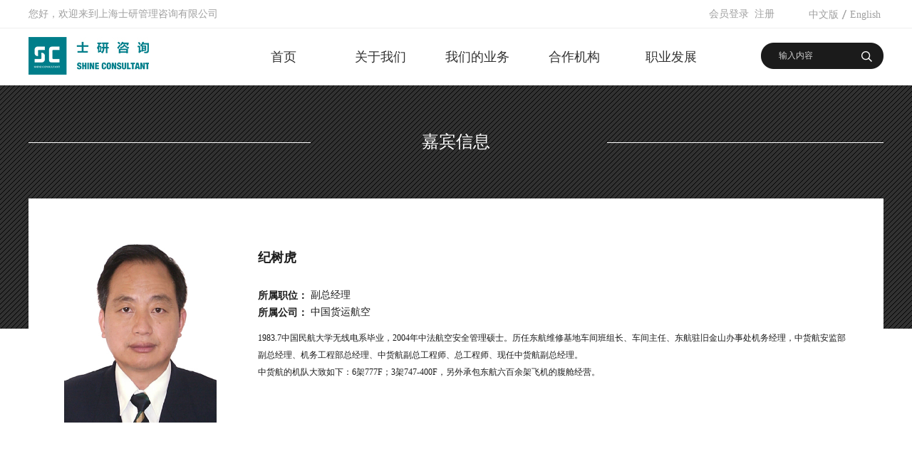

--- FILE ---
content_type: text/html;charset=utf-8
request_url: https://www.shine-consultant.com/teachers_view.aspx?TypeId=394&Id=2650&Fid=t26:394:26
body_size: 8494
content:
<!DOCTYPE HTML PUBLIC "-//W3C//DTD HTML 4.01 Transitional//EN" "http://www.w3c.org/TR/1999/REC-html401-19991224/loose.dtd">

<html lang="zh-cn" xmlns="http://www.w3.org/1999/xhtml">
<head><title>
	纪树虎 - 上海士研管理咨询有限公司
</title><meta name="keywords" content="纪树虎,上海士研管理咨询有限公司"/><meta name="description" content="1983.7中国民航大学无线电系毕业，2004年中法航空安全管理硕士。历任东航维修基地车间班组长、车间主任、东航驻旧金山办事处机务经理，中货航安监部副总经理、机务工程部总经理、中货航副总工程师、总工程师、现任中货航副总经理。中货航的机队大致如下：6架777F；3架747-400f，另外承包东航六百余架..."/><meta content="text/html; charset=utf-8" http-equiv="Content-Type" /><link id="css__teachers_view" rel="stylesheet" type="text/css" href="https://rc0.zihu.com/g5/M00/4A/B5/CgAGbGlM8GiACw3YAAA07OV10t4544.css" /><link rel="bookmark" href="/Images/logo.ico" /><link rel="shortcut icon" href="/Images/logo.ico" />
	
	<script type="text/javascript" > var _jtime=new Date();function jqload(){window.jLoad=new Date()-_jtime;}function jqerror(){window.jLoad=-1;}</script>
	<script type="text/javascript" src="https://rc1.zihu.com/js/jq/jqueryV173.js" onload="jqload()" onerror ="jqerror()" id ="jquery"></script>
	<script type="text/javascript" src="https://rc1.zihu.com/js/pb/1/Public.js"></script>	
	<script type="text/javascript" src="https://rc1.zihu.com/js/tl/swfobject_modified.js"></script>
	<script type="text/javascript" src="https://rc1.zihu.com/js/tl/swfobject.js"></script>
	 
</head>
      
<body class="teachers_view_body">

<form method="get" id="form1" name="form1" NavigateId="26" data-pid="02182182180145214203204209200014401982102092142162072150196209215014501982102080" data-mid="020801452182000197015401490144014901490148015201550145014901550145219204209204216014501982102080">
<div class="aspNetHidden">
<input type="hidden" name="__VIEWSTATE" id="__VIEWSTATE" value="" />
</div>

  
  
  
        <div id="ea_h">
            <div class="top">
                <div class="t_t">

                    <div id="t_name" class="t_name">
                        <span name="_t_name1|" >您好，欢迎来到上海士研管理咨询有限公司</span>
                        
                    </div>


                    <div id="t_ver" class="t_ver">
                        <ul>
                            
                                    <li><a href='http://www.shine-consultant.com'>中文版</a></li>
                                
                                    <li><a href='http://en.shine-consultant.com'>English</a></li>
                                
                        </ul>
                        
                    </div>


                    <div id="xn_h_12_wrap" class="xn_h_12_wrap">
                        
                         
                            <div id="EIMS_C_40000_Panel">
                                <ul id="EIMS_C_40000_Normall" class="xn_h_12_redlogin">
                                    <li id="EIMS_C_40000_normallName" class="xn_h_12_rlname"></li>
                                    <li id="EIMS_C_40000_normallName1" class="xn_h_12_rlname1"></li>
                                    <li class="xn_h_12_rllogin"><a href="login.aspx">会员登录</a></li>
                                    <li class="xn_h_12_rlreg"><a href="reg.aspx">注册</a></li>
                                </ul>
                                <ul id="EIMS_C_40000_Logined" class="xn_h_12_onlogin" style="display: none">
                                    <li class="xn_h_12_olwel"><span name="_onlogin1"> 欢迎您，</span></li>
                                    <li class="xn_h_12_olname"><span id="EIMS_C_40000_loginedName"></span></li>
                                    <li class="xn_h_12_oltc"><a id="EIMS_C_40000_loginout" href="javascript:void(0)">退出</a></li>
                                </ul> 
                            </div>
                            
                        
                        
                    </div>


                    <div id="t_search" class="t_search">
                        <table cellspacing="0" cellpadding="0"  border="0"><tr>
<td>
<input name="ShoveWebControl_Search12$tbSearch" type="text" value="输入内容" id="ShoveWebControl_Search12_tbSearch" class="t_search_text" DefaultText="输入内容" onmousedown="if(this.value == &#39;输入内容&#39;){this.value = &#39;&#39;;}" onkeyup="ShoveEIMS3_OnKeyPress(event, &#39;img_ShoveWebControl_Search12&#39;)" onkeydown="ShoveEIMS3_OnKeyDown(event)" onblur="if(this.value == &#39;&#39; || this.value == &#39;输入内容&#39;){this.value = &#39;输入内容&#39;;}" /></td>
<td><img id="img_ShoveWebControl_Search12" border="0" src="https://rc1.zihu.com/rc/Heads/24360/images/t_search_rbnt.png" alt="上海士研管理咨询有限公司" LevelOneType="2" onclick="ShoveEIMS3_Transf(this,'search.aspx','ShoveWebControl_Search12_tbSearch','ShoveWebControl_Search12', true)" style="cursor:pointer;" /></td>
</tr></table>
<script type='text/javascript'>document.getElementById("ShoveWebControl_Search12_tbSearch").onkeydown=function(event){ var e=event || window.Event; if(e.keyCode==13){ e.returnValue = false;if(e.preventDefault){ e.preventDefault(); }}}</script>

                        
                    </div>


                    <div id="t_logo" class="t_logo"> 
                        
                        <div id="ea_l"><a href="/" target="_self"><img alt="上海士研广告传媒有限公司" src="https://rc0.zihu.com/g1/M00/B5/74/CgAGTFjsOK2AUlwcAAAkxeXSivA849.png" /></a></div>
                         
                        
                    </div>

</div>

                <div id="ea_n">

                    <div id="xn_n_14_wrap" class="xn_n_14_wrap">
                    	
                        <div class="xn_n_14_wrap_main">
                            <ul id="xn_n_14_VMenu1" class="type1Ul type1Ul_n000">
<li id="type1Li_n0" level=0 index=0 class="xn_n_14_wrap_menu1"><a href="/" target="_self" >首页</a></li>
<li id="type1Li_n1" level=0 data_id="1" type="n" index=1 class="xn_n_14_wrap_menu1">
<a href="about.aspx?FId=n1:1:1" rel="nofollow" target="_self"><span name="xn_n_14_VMenu11829001425|T_Navigates|Id|1|Name">关于我们</span></a><ul id="type1Ul_t101" style="display:none" class="type1Ul type1Ul_t101">
<li id="type1Li_t101_1" data_id="1_1" class="xn_n_14_wrap_menu2" type="t" index=1 level=1><a href="about.aspx?TypeId=1&FId=t1:1:1" rel="nofollow" target="_self"><span name="xn_n_14_VMenu125784971|T_NewsTypes|Id|1|Name">企业简介</span></a>
</li>
</ul>
</li>
<li id="type1Li_n3" level=0 data_id="3" type="n" index=2 class="xn_n_14_wrap_menu1">
<a href="pro.aspx?FId=n3:3:3" target="_self"><span name="xn_n_14_VMenu1640511325|T_Navigates|Id|3|Name">我们的业务</span></a><ul id="type1Ul_t301" style="display:none" class="type1Ul type1Ul_t301">
<li id="type1Li_t301_1" data_id="3_10" class="xn_n_14_wrap_menu2" type="t" index=1 level=1><a href="products.aspx?TypeId=29&FId=t3:29:3" target="_blank"><span name="xn_n_14_VMenu11560213680|T_ProductTypes|Id|10|Name">产业峰会</span></a>
<ul id="type1Ul_t3102" style="display:none" class="type1Ul type1Ul_t3102">
<li id="type1Li_t3102_1" data_id="3_29" class="xn_n_14_wrap_menu3" type="t" index=1 level=2><a href="products.aspx?TypeId=29&FId=t3:29:3" target="_self"><span name="xn_n_14_VMenu1842897300|T_ProductTypes|Id|29|Name">财管与资管</span></a>
</li>
<li id="type1Li_t3102_2" data_id="3_11" class="xn_n_14_wrap_menu3" type="t" index=2 level=2><a href="products.aspx?TypeId=11&FId=t3:11:3" target="_self"><span name="xn_n_14_VMenu11209784820|T_ProductTypes|Id|11|Name">保险与金融</span></a>
</li>
<li id="type1Li_t3102_3" data_id="3_27" class="xn_n_14_wrap_menu3" type="t" index=3 level=2><a href="products.aspx?TypeId=27&FId=t3:27:3" target="_self"><span name="xn_n_14_VMenu1347780270|T_ProductTypes|Id|27|Name">交通与运输</span></a>
</li>
<li id="type1Li_t3102_4" data_id="3_33" class="xn_n_14_wrap_menu3" type="t" index=4 level=2><a href="products.aspx?TypeId=33&FId=t3:33:3" target="_self"><span name="xn_n_14_VMenu11912327011|T_ProductTypes|Id|33|Name">消费与文旅</span></a>
</li>
<li id="type1Li_t3102_5" data_id="3_31" class="xn_n_14_wrap_menu3" type="t" index=5 level=2><a href="products.aspx?TypeId=31&FId=t3:31:3" target="_self"><span name="xn_n_14_VMenu11353026552|T_ProductTypes|Id|31|Name">医药与医疗</span></a>
</li>
<li id="type1Li_t3102_6" data_id="3_85" class="xn_n_14_wrap_menu3" type="t" index=6 level=2><a href="products.aspx?TypeId=85&FId=t3:85:3" target="_self"><span name="xn_n_14_VMenu11891014894|T_ProductTypes|Id|85|Name">高科与电信</span></a>
</li>
</ul>
</li>
<li id="type1Li_t301_2" data_id="3_86" class="xn_n_14_wrap_menu2" type="t" index=2 level=1><a href="prodshow.aspx?TypeId=67&FId=t31:67:31" target="_blank"><span name="xn_n_14_VMenu1152886911|T_ProductTypes|Id|86|Name">演讲局</span></a>
</li>
<li id="type1Li_t301_3" data_id="3_13" class="xn_n_14_wrap_menu2" type="t" index=3 level=1><a href="prodshow.aspx?TypeId=66&FId=t31:66:31" target="_blank"><span name="xn_n_14_VMenu120502749|T_ProductTypes|Id|13|Name">专家智库服务</span></a>
</li>
<li id="type1Li_t301_4" data_id="3_12" class="xn_n_14_wrap_menu2" type="t" index=4 level=1><a href="prodshow.aspx?TypeId=70&FId=t31:70:31" target="_blank"><span name="xn_n_14_VMenu11433671265|T_ProductTypes|Id|12|Name">峰会活动服务</span></a>
</li>
<li id="type1Li_t301_5" data_id="3_88" class="xn_n_14_wrap_menu2" type="t" index=5 level=1><a href="prodshow.aspx?TypeId=69&FId=t31:69:31" target="_blank"><span name="xn_n_14_VMenu1801502039|T_ProductTypes|Id|88|Name">整合营销服务</span></a>
</li>
</ul>
</li>
<li id="type1Li_n28" level=0 data_id="28" type="n" index=3 class="xn_n_14_wrap_menu1">
<a href="claproducts.aspx?FId=n28:28:28" rel="nofollow" target="_self"><span name="xn_n_14_VMenu1142403195|T_Navigates|Id|28|Name">合作机构</span></a><ul id="type1Ul_t2801" style="display:none" class="type1Ul type1Ul_t2801">
<li id="type1Li_t2801_1" data_id="28_21" class="xn_n_14_wrap_menu2" type="t" index=1 level=1><a href="claproducts.aspx?TypeId=21&FId=t28:21:28" rel="nofollow" target="_self"><span name="xn_n_14_VMenu11365008475|T_ProductTypes|Id|21|Name">发言嘉宾</span></a>
</li>
<li id="type1Li_t2801_2" data_id="28_62" class="xn_n_14_wrap_menu2" type="t" index=2 level=1><a href="claproducts.aspx?TypeId=62&FId=t28:62:28" rel="nofollow" target="_self"><span name="xn_n_14_VMenu11126412391|T_ProductTypes|Id|62|Name">参会代表</span></a>
</li>
<li id="type1Li_t2801_3" data_id="28_71" class="xn_n_14_wrap_menu2" type="t" index=3 level=1><a href="claproducts.aspx?TypeId=71&FId=t28:71:28" rel="nofollow" target="_self"><span name="xn_n_14_VMenu1118043338|T_ProductTypes|Id|71|Name">赞助商</span></a>
</li>
</ul>
</li>
<li id="type1Li_n11" level=0 data_id="11" type="n" index=4 class="xn_n_14_wrap_menu1">
<a href="job.aspx?FId=n11:11:11" rel="nofollow" target="_self"><span name="xn_n_14_VMenu11970979095|T_Navigates|Id|11|Name">职业发展</span></a><ul id="type1Ul_t1101" style="display:none" class="type1Ul type1Ul_t1101">
<li id="type1Li_t1101_1" data_id="11_1" class="xn_n_14_wrap_menu2" type="t" index=1 level=1><a href="job.aspx?FId=n11:11:11" rel="nofollow" target="_self"><span name="xn_n_14_VMenu1667739824|T_JobTypes|Id|1|Name">工作机会</span></a>
</li>
<li id="type1Li_t1101_2" data_id="11_2" class="xn_n_14_wrap_menu2" type="t" index=2 level=1><a href="enrollment.aspx?Id=67&fid=t27:67:27" rel="nofollow" target="_self"><span name="xn_n_14_VMenu11337927254|T_JobTypes|Id|2|Name">企业文化</span></a>
</li>
</ul>
</li>
<li id="type1Li_n33" level=0 data_id="33" type="n" index=5 class="xn_n_14_wrap_menu1">
<a href="member.aspx?FId=n33:33:33" rel="nofollow" target="_self"><span name="xn_n_14_VMenu12088669448|T_Navigates|Id|33|Name">会员中心</span></a><ul id="type1Ul_t3301" style="display:none" class="type1Ul type1Ul_t3301">
<li id="type1Li_t3301_1" data_id="33_82" class="xn_n_14_wrap_menu2" type="t" index=1 level=1><a href="login.aspx" rel="nofollow" target="_self"><span name="xn_n_14_VMenu1304347837|T_NewsTypes|Id|82|Name">会员登录</span></a>
</li>
<li id="type1Li_t3301_2" data_id="33_81" class="xn_n_14_wrap_menu2" type="t" index=2 level=1><a href="reg.aspx" rel="nofollow" target="_self"><span name="xn_n_14_VMenu11534066237|T_NewsTypes|Id|81|Name">会员注册</span></a>
</li>
<li id="type1Li_t3301_3" data_id="33_80" class="xn_n_14_wrap_menu2" type="t" index=3 level=1><a href="changepass.aspx" rel="nofollow" target="_self"><span name="xn_n_14_VMenu11883683900|T_NewsTypes|Id|80|Name">修改密码</span></a>
</li>
<li id="type1Li_t3301_4" data_id="33_83" class="xn_n_14_wrap_menu2" type="t" index=4 level=1><a href="getpass.aspx" rel="nofollow" target="_self"><span name="xn_n_14_VMenu11370779687|T_NewsTypes|Id|83|Name">找回密码</span></a>
</li>
</ul>
</li>
</ul>
<script type="text/javascript">var xn_n_14_VMenu1={normal:{class1:'xn_n_14_wrap_menu1',class2:'xn_n_14_wrap_menu2',class3:'xn_n_14_wrap_menu3',class4:'xn_n_14_wrap_menu4',class5:'xn_n_14_wrap_menu5',class6:'xn_n_14_wrap_menu6'},visited:{class1:'xn_n_14_wrap_menu1_2',class2:'xn_n_14_wrap_menu2_2',class3:'xn_n_14_wrap_menu3_2',class4:'xn_n_14_wrap_menu4_2',class5:'xn_n_14_wrap_menu5_2',class6:'xn_n_14_wrap_menu6_2',class6:'xn_n_14_wrap_menu6_2'},home:{defaultClass:'xn_n_14_wrap_menu1',visitedClass:'xn_n_14_wrap_menu1_2'},content:{defaultClass:'',visitedClass:'',focusClass:''},focus:{class1:'xn_n_14_wrap_menu1_cur',class2:'xn_n_14_wrap_menu2_cur',class3:'xn_n_14_wrap_menu3_cur',class4:'xn_n_14_wrap_menu4_cur',class5:'xn_n_14_wrap_menu5_cur',class6:'xn_n_14_wrap_menu6_cur'},beforeTag:{packUpClass:'',packDownClass:''},expendEffect:1,aniEffect:3,fIdParam:'FId',topUlId:'xn_n_14_VMenu1',homeLiId:'type1Li_n0'};xn_n_14_VMenu1.menu=new BaseControlMenu();xn_n_14_VMenu1.menu.Init('xn_n_14_VMenu1',xn_n_14_VMenu1);xn_n_14_VMenu1.menu.InitMenu('type1Ul_n000',xn_n_14_VMenu1);</script>
                        </div>
                    	
                        
                    </div>


                <div id="xn_c_index_505_wrap" class="xn_c_index_505_wrap">
                    
                    <div class="xn_c_index_505_main">
                        <div class="xn_c_index_505_tbox">
                            
                                <span class="xn_c_index_505_tsp xn_c_index_505_tsp1"><b>产业峰会</b></span>
                                
                                <span class="xn_c_index_505_tsp xn_c_index_505_tsp2"><b>演讲局</b></span>
                                
                                <span class="xn_c_index_505_tsp xn_c_index_505_tsp3"><b>专家智库服务</b></span>
                                
                                <span class="xn_c_index_505_tsp xn_c_index_505_tsp4"><b>峰会活动服务</b></span>
                                
                                <span class="xn_c_index_505_tsp xn_c_index_505_tsp5"><b>整合营销服务</b></span>
                                
                        </div>
                        <div id="xn_c_index_505_cbox" class="xn_c_index_505_cbox">
                            <ul id="xn_c_index_505_cul" class="xn_c_index_505_cul">
                            
                                    <li class="xn_c_index_505_cli">
                                        <div class="xn_c_index_505_ft">
                                            <div class="xn_c_index_505_title">
                                                <a target="_blank" href='products.aspx?TypeId=29&FId=t3:29:3'>产业峰会</a>
                                            </div>
                                            <div class="xn_c_index_505_intro">
                                                <div class="xn_c_index_505_intro1">
                                                    
                                                    <span name="_xn_c_index_505_intro1">产业峰会：</span>
                                                    
                                                </div>
                                                <span id='xn_c_index_505_tData2_xn_c_index_505_intro_0'>以专业团队对产业和市场客观详实地调研为前提，拥有战略性、系统性、全球性的基因，汇集了领导者关注的热点话题与领袖代表，为您提供“一站式”的对话、分享、社交平台!</span>
                                            </div>
                                            <div class="xn_c_index_505_more">
                                                <a target="_blank" href='products.aspx?TypeId=29&FId=t3:29:3'>
                                                    
                                                    <span name="_c_index_505_more">点击了解更多></span>
                                                    
                                                </a>
                                            </div>
                                        </div>
                                        
                                            <div class="xn_c_index_505_title1">
                                                <a target="_blank" href='products.aspx?TypeId=29&fid=t3:29:3'>财管与资管</a>
                                            </div>
                                        
                                            <div class="xn_c_index_505_title1">
                                                <a target="_blank" href='products.aspx?TypeId=11&fid=t3:11:3'>保险与金融</a>
                                            </div>
                                        
                                            <div class="xn_c_index_505_title1">
                                                <a target="_blank" href='products.aspx?TypeId=27&fid=t3:27:3'>交通与运输</a>
                                            </div>
                                        
                                            <div class="xn_c_index_505_title1">
                                                <a target="_blank" href='products.aspx?TypeId=33&fid=t3:33:3'>消费与文旅</a>
                                            </div>
                                        
                                            <div class="xn_c_index_505_title1">
                                                <a target="_blank" href='products.aspx?TypeId=31&fid=t3:31:3'>医药与医疗</a>
                                            </div>
                                        
                                            <div class="xn_c_index_505_title1">
                                                <a target="_blank" href='products.aspx?TypeId=85&fid=t3:85:3'>高科与电信</a>
                                            </div>
                                        
                                    </li>
                                
                                    <li class="xn_c_index_505_cli">
                                        <div class="xn_c_index_505_ft">
                                            <div class="xn_c_index_505_title">
                                                <a target="_blank" href='prodshow.aspx?TypeId=67&FId=t31:67:31'>演讲局</a>
                                            </div>
                                            <div class="xn_c_index_505_intro">
                                                <div class="xn_c_index_505_intro1">
                                                    
                                                    <span name="_xn_c_index_505_intro1">演讲局：</span>
                                                    
                                                </div>
                                                <span id='xn_c_index_505_tData2_xn_c_index_505_intro_1'>致力于为全球企业和机构提供主题演讲家、高管大师班、董事会顾问，每项服务都提供了一种更深入、更具互动性的体验，尤其是针对较小的精选受众和关键个人。我们拥有最具影响力的商业领袖和顶级专家的资源，他们是各自领域的最杰出的代表。我们的团队由经验丰富的演讲和活动经理组成，我们注重建立长期而深入的伙伴关系。</span>
                                            </div>
                                            <div class="xn_c_index_505_more">
                                                <a target="_blank" href='prodshow.aspx?TypeId=67&FId=t31:67:31'>
                                                    
                                                    <span name="_c_index_505_more">点击了解更多></span>
                                                    
                                                </a>
                                            </div>
                                        </div>
                                        
                                    </li>
                                
                                    <li class="xn_c_index_505_cli">
                                        <div class="xn_c_index_505_ft">
                                            <div class="xn_c_index_505_title">
                                                <a target="_blank" href='prodshow.aspx?TypeId=66&FId=t31:66:31'>专家智库服务</a>
                                            </div>
                                            <div class="xn_c_index_505_intro">
                                                <div class="xn_c_index_505_intro1">
                                                    
                                                    <span name="_xn_c_index_505_intro1">专家智库服务：</span>
                                                    
                                                </div>
                                                <span id='xn_c_index_505_tData2_xn_c_index_505_intro_2'>中国领先的行业专家知识信息服务供应商，为需要专业洞见的商业决策者匹配具有一手经验的行业专家，助力他们以更加明确的目标和坚定的信心做出决策。我们有60万余名专家顾问遍布二十多个行业，而且每天还在增加！</span>
                                            </div>
                                            <div class="xn_c_index_505_more">
                                                <a target="_blank" href='prodshow.aspx?TypeId=66&FId=t31:66:31'>
                                                    
                                                    <span name="_c_index_505_more">点击了解更多></span>
                                                    
                                                </a>
                                            </div>
                                        </div>
                                        
                                    </li>
                                
                                    <li class="xn_c_index_505_cli">
                                        <div class="xn_c_index_505_ft">
                                            <div class="xn_c_index_505_title">
                                                <a target="_blank" href='prodshow.aspx?TypeId=70&FId=t31:70:31'>峰会活动服务</a>
                                            </div>
                                            <div class="xn_c_index_505_intro">
                                                <div class="xn_c_index_505_intro1">
                                                    
                                                    <span name="_xn_c_index_505_intro1">峰会活动服务：</span>
                                                    
                                                </div>
                                                <span id='xn_c_index_505_tData2_xn_c_index_505_intro_3'>致力于成为全球最专业的产业峰会活动提供商，为企业和机构的产业性峰会活动提供一站式专业服务，包括调研策划、定制邀请、营销推广、运营组织、项目管理、直播与数字化会议等，每项服务都由经验丰富的专业团队匹配长期沉淀的产业资源予以卓越执行，我们注重建立长期而深入的伙伴关系。</span>
                                            </div>
                                            <div class="xn_c_index_505_more">
                                                <a target="_blank" href='prodshow.aspx?TypeId=70&FId=t31:70:31'>
                                                    
                                                    <span name="_c_index_505_more">点击了解更多></span>
                                                    
                                                </a>
                                            </div>
                                        </div>
                                        
                                    </li>
                                
                                    <li class="xn_c_index_505_cli">
                                        <div class="xn_c_index_505_ft">
                                            <div class="xn_c_index_505_title">
                                                <a target="_blank" href='prodshow.aspx?TypeId=69&FId=t31:69:31'>整合营销服务</a>
                                            </div>
                                            <div class="xn_c_index_505_intro">
                                                <div class="xn_c_index_505_intro1">
                                                    
                                                    <span name="_xn_c_index_505_intro1">整合营销服务：</span>
                                                    
                                                </div>
                                                <span id='xn_c_index_505_tData2_xn_c_index_505_intro_4'>致力于成为全球领先的2B营销服务机构，聚焦产业高端活动、内容、渠道的建设与沉淀，为客户提供一站式整合营销解决方案，助力企业线上线下获客与品牌筑造。我们深信专业团队匹配产业资源带来卓越执行，我们注重建立长期而深入的伙伴关系。</span>
                                            </div>
                                            <div class="xn_c_index_505_more">
                                                <a target="_blank" href='prodshow.aspx?TypeId=69&FId=t31:69:31'>
                                                    
                                                    <span name="_c_index_505_more">点击了解更多></span>
                                                    
                                                </a>
                                            </div>
                                        </div>
                                        
                                    </li>
                                
                            </ul>
                        </div>
                    </div>
                    
                    
                </div>

</div>
                
            </div>
        </div>
        
  
<div id="ea_ba"></div>

  
        <div id="ea_c">
            <div class="n_main">

                <div class="guanlianback"></div>
             
                <div class="n_content"> 
                    <div class="n_content_left"></div>
                    <div class="n_content_right">
                        <div class="n_content_right_name"></div>
                        <div class="n_content_right_m">
                        
                            <div class="guanlian_head">
                              
                                <span name="_guanlian_head">嘉宾信息</span>
                                
                            </div>
                                                 
                         
            <div id="xn_c_teachersv_10_wrap" class="xn_c_teachersv_10_wrap">
                
                <div class="xn_c_teachersv_6_picbox">
                    <img class="" border="0" width="100" height="100" src="https://rc0.zihu.com/g2/M00/F6/60/CgAGfFvqZtyAQSbHAAGaPHBtxY8507.jpg" alt="纪树虎" title="纪树虎" /><span id="xn_c_newsv_Image1"></span>
                </div>
                <div class="xn_c_teachersv_10_right">
                    <div class="xn_c_teachersv_10_route232">
                        <span class="xn_c_teachersv_10_route23">
                            <span id='xn_c_teachersv_10_routeText232'>纪树虎</span>
                        </span>
                    </div>
                    <div class="xn_c_teachersv_10_route">
                        <span class="xn_c_teachersv_10_route1">
                            
                            <span name="_teachersv_10_route1">所属职位：</span>
                            
                        </span>
                        <span class="xn_c_teachersv_10_route2">
                            <span id='xn_c_teachersv_10_routeText'>副总经理</span>
                        </span>
                    </div>
                    <div class="xn_c_teachersv_10_Content">
                        <span class="xn_c_teachersv_10_Content1">
                            
                            <span name="_teachersv_10_Content1">所属公司：</span>
                            
                        </span>
                        <span class="xn_c_teachersv_10_Content2">
                            <span id='xn_c_teachersv_10_Content'><p>中国货运航空</p></span>
                        </span>
                    </div>
                    <div class="xn_c_teachersv_10_videoUrl">
                        <span class="xn_c_teachersv_10_videoUrl2">
                            <span id='xn_c_teachersv_10_videoUrl'><p>1983.7中国民航大学无线电系毕业，2004年中法航空安全管理硕士。历任东航维修基地车间班组长、车间主任、东航驻旧金山办事处机务经理，中货航安监部副总经理、机务工程部总经理、中货航副总工程师、总工程师、现任中货航副总经理。</p><p>中货航的机队大致如下：6架777F；3架747-400f，另外承包东航六百余架飞机的腹舱经营。</p><p><br/></p></span>
                        </span>
                </div>
                
                
            </div>

                        </div>
                    </div>
                    <div class="clear"></div>
                </div>
                <div class="cont_foot" style="height:auto;min-width:1100px;position:relative;overflow:hidden;margin:0 auto;/*padding-top:31px;*/margin:0 auto;overflow:hidden;width:100%">
                      <div class="xn_c_pro_121_Introbox">
                        <span id='xn_c_pro_121_Text1'></span>
                      </div>          
            </div>
            </div>
        </div>
        
  
        <div id="ea_b">
            <div class="foot">
                <div class="foot_c">

                    <div id="foot_nav" class="foot_nav">
                       <ul id="ShoveWebControl_VMenu3" class="foot_type1Ul foot_type1Ul_n000">
<li id="foot_type1Li_n1" level=0 data_id="1" type="n" index=1 class="foot_menu1">
<a href="about.aspx?FId=n1:1:1" rel="nofollow" target="_self"><span name="ShoveWebControl_VMenu3564442381|T_Navigates|Id|1|Name">关于我们</span></a><ul id="foot_type1Ul_t101" class="foot_type1Ul foot_type1Ul_t101">
<li id="foot_type1Li_t101_1" data_id="1_1" class="foot_menu2" type="t" index=1 level=1><a href="about.aspx?TypeId=1&FId=t1:1:1" rel="nofollow" target="_self"><span name="ShoveWebControl_VMenu3581290140|T_NewsTypes|Id|1|Name">企业简介</span></a>
</li>
</ul>
</li>
<li id="foot_type1Li_n3" level=0 data_id="3" type="n" index=2 class="foot_menu1">
<a href="pro.aspx?FId=n3:3:3" target="_self"><span name="ShoveWebControl_VMenu3808809435|T_Navigates|Id|3|Name">我们的业务</span></a><ul id="foot_type1Ul_t301" class="foot_type1Ul foot_type1Ul_t301">
<li id="foot_type1Li_t301_1" data_id="3_10" class="foot_menu2" type="t" index=1 level=1><a href="products.aspx?TypeId=29&FId=t3:29:3" target="_blank"><span name="ShoveWebControl_VMenu31010461728|T_ProductTypes|Id|10|Name">产业峰会</span></a>
</li>
<li id="foot_type1Li_t301_2" data_id="3_86" class="foot_menu2" type="t" index=2 level=1><a href="prodshow.aspx?TypeId=67&FId=t31:67:31" target="_blank"><span name="ShoveWebControl_VMenu3575271464|T_ProductTypes|Id|86|Name">演讲局</span></a>
</li>
<li id="foot_type1Li_t301_3" data_id="3_13" class="foot_menu2" type="t" index=3 level=1><a href="prodshow.aspx?TypeId=66&FId=t31:66:31" target="_blank"><span name="ShoveWebControl_VMenu32033601774|T_ProductTypes|Id|13|Name">专家智库服务</span></a>
</li>
<li id="foot_type1Li_t301_4" data_id="3_12" class="foot_menu2" type="t" index=4 level=1><a href="prodshow.aspx?TypeId=70&FId=t31:70:31" target="_blank"><span name="ShoveWebControl_VMenu3614963253|T_ProductTypes|Id|12|Name">峰会活动服务</span></a>
</li>
<li id="foot_type1Li_t301_5" data_id="3_88" class="foot_menu2" type="t" index=5 level=1><a href="prodshow.aspx?TypeId=69&FId=t31:69:31" target="_blank"><span name="ShoveWebControl_VMenu31630758010|T_ProductTypes|Id|88|Name">整合营销服务</span></a>
</li>
</ul>
</li>
<li id="foot_type1Li_n28" level=0 data_id="28" type="n" index=3 class="foot_menu1">
<a href="claproducts.aspx?FId=n28:28:28" rel="nofollow" target="_self"><span name="ShoveWebControl_VMenu31554798512|T_Navigates|Id|28|Name">合作机构</span></a><ul id="foot_type1Ul_t2801" class="foot_type1Ul foot_type1Ul_t2801">
<li id="foot_type1Li_t2801_1" data_id="28_21" class="foot_menu2" type="t" index=1 level=1><a href="claproducts.aspx?TypeId=21&FId=t28:21:28" rel="nofollow" target="_self"><span name="ShoveWebControl_VMenu31368081975|T_ProductTypes|Id|21|Name">发言嘉宾</span></a>
</li>
<li id="foot_type1Li_t2801_2" data_id="28_62" class="foot_menu2" type="t" index=2 level=1><a href="claproducts.aspx?TypeId=62&FId=t28:62:28" rel="nofollow" target="_self"><span name="ShoveWebControl_VMenu3891590403|T_ProductTypes|Id|62|Name">参会代表</span></a>
</li>
<li id="foot_type1Li_t2801_3" data_id="28_71" class="foot_menu2" type="t" index=3 level=1><a href="claproducts.aspx?TypeId=71&FId=t28:71:28" rel="nofollow" target="_self"><span name="ShoveWebControl_VMenu32117442135|T_ProductTypes|Id|71|Name">赞助商</span></a>
</li>
</ul>
</li>
<li id="foot_type1Li_n11" level=0 data_id="11" type="n" index=4 class="foot_menu1">
<a href="job.aspx?FId=n11:11:11" rel="nofollow" target="_self"><span name="ShoveWebControl_VMenu3471130201|T_Navigates|Id|11|Name">职业发展</span></a><ul id="foot_type1Ul_t1101" class="foot_type1Ul foot_type1Ul_t1101">
<li id="foot_type1Li_t1101_1" data_id="11_1" class="foot_menu2" type="t" index=1 level=1><a href="job.aspx?FId=n11:11:11" rel="nofollow" target="_self"><span name="ShoveWebControl_VMenu3663856858|T_JobTypes|Id|1|Name">工作机会</span></a>
</li>
<li id="foot_type1Li_t1101_2" data_id="11_2" class="foot_menu2" type="t" index=2 level=1><a href="enrollment.aspx?Id=67&fid=t27:67:27" rel="nofollow" target="_self"><span name="ShoveWebControl_VMenu3773416769|T_JobTypes|Id|2|Name">企业文化</span></a>
</li>
</ul>
</li>
<li id="foot_type1Li_n33" level=0 data_id="33" type="n" index=5 class="foot_menu1">
<a href="member.aspx?FId=n33:33:33" rel="nofollow" target="_self"><span name="ShoveWebControl_VMenu3871251064|T_Navigates|Id|33|Name">会员中心</span></a><ul id="foot_type1Ul_t3301" class="foot_type1Ul foot_type1Ul_t3301">
<li id="foot_type1Li_t3301_1" data_id="33_82" class="foot_menu2" type="t" index=1 level=1><a href="login.aspx" rel="nofollow" target="_self"><span name="ShoveWebControl_VMenu31252333018|T_NewsTypes|Id|82|Name">会员登录</span></a>
</li>
<li id="foot_type1Li_t3301_2" data_id="33_81" class="foot_menu2" type="t" index=2 level=1><a href="reg.aspx" rel="nofollow" target="_self"><span name="ShoveWebControl_VMenu31792764097|T_NewsTypes|Id|81|Name">会员注册</span></a>
</li>
<li id="foot_type1Li_t3301_3" data_id="33_80" class="foot_menu2" type="t" index=3 level=1><a href="changepass.aspx" rel="nofollow" target="_self"><span name="ShoveWebControl_VMenu31817250641|T_NewsTypes|Id|80|Name">修改密码</span></a>
</li>
<li id="foot_type1Li_t3301_4" data_id="33_83" class="foot_menu2" type="t" index=4 level=1><a href="getpass.aspx" rel="nofollow" target="_self"><span name="ShoveWebControl_VMenu3233667336|T_NewsTypes|Id|83|Name">找回密码</span></a>
</li>
</ul>
</li>
</ul>
<script type="text/javascript">var ShoveWebControl_VMenu3={normal:{class1:'foot_menu1',class2:'foot_menu2',class3:'',class4:'',class5:'',class6:''},visited:{class1:'foot_menu1',class2:'foot_menu2',class3:'',class4:'',class5:'',class6:'',class6:''},home:{defaultClass:'foot_menu1',visitedClass:'foot_menu1_2'},content:{defaultClass:'',visitedClass:'',focusClass:''},focus:{class1:'foot_menu1',class2:'foot_menu2',class3:'foot_menu3',class4:'foot_menu4',class5:'foot_menu5',class6:'foot_menu6'},beforeTag:{packUpClass:'',packDownClass:''},expendEffect:1,aniEffect:1,fIdParam:'FId',topUlId:'ShoveWebControl_VMenu3'};ShoveWebControl_VMenu3.menu=new BaseControlMenu();ShoveWebControl_VMenu3.menu.Init('ShoveWebControl_VMenu3',ShoveWebControl_VMenu3);;</script>
                        
                    </div>


                    <div class="foot_erweima">
                        <div class="foot_erweima1"> 
                            <span name="_foot_erweima1|">微信公众号</span>
                        </div>
                        <div class="foot_erweima2"> 
                            <span name="_foot_erweima2|" >领导者网络APP</span>
                        </div>
                    </div>


                <div id="xn_f_21_wrap" class="xn_f_21_wrap">
                    
                    <div class="xn_f_21_head">
                        <span name="_xn_f_21_head|">友情链接</span>
                    </div>
                    <div id="xn_f_21_main" class="xn_f_21_main">
                        <div id="xn_f_21_left" class="xn_f_21_left"></div>
                        <div id="xn_f_21_inner" class="xn_f_21_inner">
                            <ul id="xn_f_21_ul" class="xn_f_21_ul">
                                
                                    <li class="xn_f_21_li" id="xn_f_21_li">
                                        <div class="xn_f_21_xhbox">
                                            <a href='http://www.theleadernetworks.com/' target="_blank">领导者网络</a>
                                        </div>
                                    </li>
                                    
                            </ul>
                        </div>
                        <div id="xn_f_21_right" class="xn_f_21_right"></div>
                        <div class="clear"></div>
                    </div>
                    
                </div>


                    <div class="xn_f_2_warp" id="xn_f_2_warp">
                        
                        <div class="xn_f_2_box">
                            
                        </div>
                        
                    </div>


                    <div id="foot_copy" class="foot_copy">                        <div class="foot_copy_name">
                            <span name="_foot_copy1|" >Copyright ©2005 - 2017上海士研管理咨询有限公司</span>
                        </div>
                        <div class="foot_copy_ba">
                            <a href="http://www.beian.gov.cn/portal/registerSystemInfo?recordcode=31010602000428" target="_blank">
                                <span name="_foot_copy2|" >&nbsp;</span>
                            </a>
                        </div>
                      <div class="foot_copy_ba">
                            <a href="https://beian.miit.gov.cn/" target="_blank">
                                <span name="_foot_copy22|" >&nbsp;沪ICP备11032853号-7</span>
                            </a>
                        </div>
<div class="foot_copy_ba" style="display:none;"><a href="/siteMap.html" class="foot_copy_map" target="_blank">&nbsp;&nbsp;网站地图</a></div>
                        
                    
  <div class="foot_copy_ba"><span class="xn_brand">犀牛云提供企业云服务</span></div> </div>


                    <div class="foot_share">
                        
                            <div class="jiathis_style_32x32">
                            <a class="jiathis_button_fb"></a>
                            <a class="jiathis_button_twitter"></a>
                            <a class="jiathis_button_linkedin"></a>
                            <a class="jiathis_button_googleplus"></a>
                            <a class="jiathis_button_pinterest"></a>
                            </div>
                            <script type="text/javascript" >
                            var jiathis_config={
                                summary:"",
                                shortUrl:false,
                                hideMore:false
                            }
                            </script>
                            <script type="text/javascript" src="http://v3.jiathis.com/code_mini/jia.js" charset="utf-8"></script>
                            
                    </div>

</div>
            </div>
        </div>        
        
  
<div id="ea_m"></div>


<div id="ea_wj"></div>


<div id="ea_pi"></div>

  <input type="hidden" id="pageId" value="62" />
  <script type="text/javascript" src="https://rc0.zihu.com/g1/M00/F4/9C/CgAGTFl3AROAfIMHAAAM2r93nwo5862.js" id="js__teachers_view"></script>

<script type='text/javascript'>(function(){function e(b,a){var c=b.getItem(a);if(!c)return'';c=JSON.parse(c);return c.time&&new Date(c.time)<new Date?'':c.val||''}var l=new Date,g=null,k=function(){window.acessFinish=new Date-l};window.addEventListener?window.addEventListener('load',k):window.attachEvent&&window.attachEvent('onload',k);var g=setTimeout(function(){g&&clearTimeout(g);var b=document.location.href,a;a=/\.html|.htm/.test(document.location.href)?document.forms[0].getAttribute('Page'):'';b='/Admin/Access/Load.ashx?ver\x3d1\x26req\x3d'+h(b);a&&(b+='\x26f\x3d'+h(a));a=h(window.document.referrer);if(!(2E3<a.length)){var c=e(localStorage,'_hcid'),f=e(sessionStorage,'_hsid'),d=e(localStorage,'_huid');a&&(b+='\x26ref\x3d'+a);c&&(b+='\x26_hcid\x3d'+c);f&&(b+='\x26_hsid\x3d'+f);d&&(b+='\x26_huid\x3d'+d);b+='\x26sw\x3d'+screen.width+'\x26sh\x3d'+screen.height;b+='\x26cs\x3d'+(window.jLoad?window.jLoad:-1);$?$.getScript(b):(a=document.createElement('script'),a.src=b,document.body.appendChild(a))}},3E3),d=null,h=function(b){if(!b)return'';if(!d){d={};for(var a=0;10>a;a++)d[String.fromCharCode(97+a)]='0'+a.toString();for(a=10;26>a;a++)d[String.fromCharCode(97+a)]=a.toString()}for(var c='',f,e,g=b.length,a=0;a<g;a++)f=b.charAt(a),c=(e=d[f])?c+('x'+e):c+f;return encodeURIComponent(c).replace(/%/g,'x50').replace(/\./g,'x51')}})();</script></form>
            

          
</body>
</html>



--- FILE ---
content_type: text/css
request_url: https://rc0.zihu.com/g5/M00/4A/B5/CgAGbGlM8GiACw3YAAA07OV10t4544.css
body_size: 13398
content:


@charset "utf-8";

html, body, div, p, ul, ol, li, dl, dt, dd, h1, h2, h3, h4, h5, h6, form, input, select, button, textarea, iframe, table, th, td {margin: 0; padding: 0; }
img { border: 0 none; vertical-align: top; }
ul,li,dl,dd,dt { list-style-type: none; }
i,em,cite { font-style: normal; }
body {  -webkit-text-size-adjust:none;  font-family:"微软雅黑";}
a{ text-decoration: none; }
.clear,.cle {clear:both;}
a,area { blr:expression(this.onFocus=this.blur()) }   
a:focus { outline: none; }    




.t_name{ position:relative;  font-size:14px; color:#a0a0a0; line-height:40px;width:auto;height:40px;float:left;}


.t_ver {float:right;width:auto;height:40px;line-height:40px;overflow:hidden;}
.t_ver li{width:auto;height:40px;line-height:40px;padding:0 4px;float:left;}
.t_ver li:first-child{background:url(https://rc1.zihu.com/rc/Heads/24360/images/t_ver.png?d=20160908150417975) no-repeat right center;padding-right:12px;}
.t_ver li a{font-size:14px;color:#a0a0a0;}


.xn_h_12_wrap{width: auto; height:40px;line-height:40px;overflow:hidden;float:right;margin-right:40px;font-size:14px;color:#a0a0a0;}
.xn_h_12_wrap a{font-size:14px;color:#a0a0a0;}
.xn_h_12_wrap li{padding:0 4px;}
.xn_h_12_onlogin li:first-child{background: none !important;}

.xn_h_12_wrap ul li:first-child{background:url(https://rc1.zihu.com/rc/Heads/24360/images/t_ver.png?d=20160908150417975) no-repeat right center;padding-right:12px;}
.xn_h_12_redlogin{width:auto; height:40px; line-height: 40px;}
.xn_h_12_redlogin li{ height:40px;float: left;}
.xn_h_12_rlname,.xn_h_12_rlname1{display:none;}
.xn_h_12_onlogin{width:auto; height:40px; line-height: 40px;}
.xn_h_12_onlogin li{width:auto; height:40px;float: left;}


.t_search{position:absolute; right:0px; top:60px; width:172px;height:37px; background:url(https://rc1.zihu.com/rc/Heads/24360/images/t_search.png?d=20160908150417975) no-repeat center;}
.t_search_text{border:0; background-color: transparent; color:#d2d2d2;font-size:12px;width:100px;padding-left:25px;height:37px;line-height:37px;outline:none;}
#img_ShoveWebControl_Search12{width:47px;height:37px;line-height:37px;}


.t_logo{ position:absolute; top:52px; left:0px;}
.t_logo img{ width:170px; height:53px; border:0px;}
#ea_l{position:relative;top:auto;left:auto;width:170px;height:53px;}


.xn_n_14_wrap{position: relative; height:80px; width:1200px; text-align:center;margin:0 auto;}
.xn_n_14_wrap_main{width:auto; height:80px;margin-left:290px;position:relative;}
.xn_n_14_wrap_main>ul>li{height:80px;line-height:80px;font-size:18px;color:#313131;float:left;width:136px;text-align:center;}
.xn_n_14_wrap_menu1>a{color:#313131;text-decoration:none;}
.xn_n_14_wrap_menu1_2,.xn_n_14_wrap_menu1_cur {background:#007e8a;}
.xn_n_14_wrap_menu1_2>a,.xn_n_14_wrap_menu1_cur>a{color:#ffffff;text-decoration:none;}
#type1Li_n3>ul{width:776px;position:relative;left:-233px;}
#type1Li_n3>ul>li{display:none !important;}
.xn_n_14_wrap_main>ul>li>ul{width:100%;height:auto;text-align:center;}
.xn_n_14_wrap_main>ul>li>ul>li{width:100%;height:40px;line-height:40px;font-size:14px;color:#ffffff;}
.xn_n_14_wrap_main>ul>li>ul>li a{display:block;}
.xn_n_14_wrap_menu2 a{display:block;background:#007e8a;color:#ffffff;}

.xn_n_14_wrap_menu2_2 a{display:block;background:#fff;color:#1b1b1b; }
.xn_n_14_wrap_main ul li ul li{background:url(https://rc1.zihu.com/rc/Heads/24360/Images/inpsp1_nav_li_ul_li_line.png?d=20160908150417975) center bottom repeat-x  !important;}
.xn_n_14_wrap_main ul li ul li ul{ float:left; margin-left:128px;}
.xn_n_14_wrap_main #type1Li_n33{display:none;}


.xn_c_index_505_wrap{height: 244px;overflow:hidden;background-color:#007e8a;padding:7px 10px 8px 0;width:766px;position:relative;}
.xn_c_index_505_main{width:100%;position:relative;overflow:hidden;height:100%;}
.xn_c_index_505_topbox{height:50px;line-height:50px;overflow:hidden;}
.xn_c_index_505_tbox{height:auto;overflow:hidden;width:139px;text-align:center;padding-top:19px;float:left;}
.xn_c_index_505_tbox span{width:139px;height:40px;margin-bottom: 18px;display:block;vertical-align:top;cursor:pointer;font-size:14px;color:#ffffff;line-height:40px;}
.xn_c_index_505_tbox span.curr{background-color:#fff;color:#1b1b1b;}
.xn_c_index_505_tbox span b{font-weight:normal;}
.xn_c_index_505_cbox{height: 244px;overflow:hidden;width:627px;position:relative;background:#fff;}
.xn_c_index_505_cul{width:auto;height:auto;overflow:hidden;}
.xn_c_index_505_cli{width:100%;height:100%;overflow:hidden;position:absolute;left:0;top:0;z-index:22;opacity:0;}
.xn_c_index_505_ft{width:415px;height: 214px;overflow:hidden;float:left;padding-left:33px;margin-top:22px;border-right:1px solid #dcdcdc;overflow:hidden;text-align:left;}
.xn_c_index_505_title{display:none;}
.xn_c_index_505_intro{min-height:92px;width:386px;overflow:hidden;font-size:12px;color:#1b1b1b;line-height:18px;}
.xn_c_index_505_intro1{height:32px;line-height:32px;margin-bottom:6px;font-size:14px;color:#007e8a;font-weight:bold;}
.xn_c_index_505_more{width:162px;height:31px;text-align:center;background:#007e8a;font-size:14px;color:#ffffff;margin-top:17px;}
.xn_c_index_505_more a{font-size:14px;color:#fff;display:block;width:100%;height:100%;line-height:31px;}
.xn_c_index_505_title1{width:142px;height:auto;float:right;position:relative;padding-top: 4px;line-height:32px;font-size:14px;text-align:left;}
.xn_c_index_505_title1:nth-child(2){margin-top:21px;}
.xn_c_index_505_title1 a{padding-left:24px;width:118px;height:32px;display:block;background:url(https://rc1.zihu.com/rc/Heads/24360/images/xn_c_index_505_title1.png?d=20160908150417975) no-repeat left center ;color:#1b1b1b;}
.xn_c_index_505_title1 a:hover{color:#007e8a;}


.top{ width: 100%; z-index:99; position:relative;min-width:1200px;height:120px;background:url(https://rc1.zihu.com/rc/Heads/24360/images/top.jpg?d=20160908150417975) repeat-x left top;}
.t_t{position:relative; z-index:100; width:1200px; margin:0 auto; height:40px;}






.xn_c_teachersv_10_wrap{width:1200px;height:auto;position:relative;overflow:hidden;background:#fff;margin-bottom:92px;}
.xn_c_teachersv_6_picbox{width:214px;height:256px;border:0;position:relative;float:left;margin-left:50px;margin-top:59px;}
.xn_c_teachersv_6_picbox img{width:100%; height:100%;border:0;}
.xn_c_teachersv_10_right{width:828px;height:auto;float:right;position:relative;overflow:hidden;float:right;margin-right:50px;margin-top:59px;}
.xn_c_teachersv_10_route232{width:100%;height:48px;line-height:48px;margin-bottom:10px;font-size:18px;color:#1b1b1b;font-weight:bold;text-transform:uppercase;}
.xn_c_teachersv_10_route,.xn_c_teachersv_10_Content{height:24px;line-height:24px;font-size:14px;color:#1b1b1b;}
.xn_c_teachersv_10_route1,.xn_c_teachersv_10_Content1{font-weight:bold;}
.xn_c_teachersv_10_route2,.xn_c_teachersv_10_Content2{width:auto;display:inline-block;*display:inline;*zoom:1;overflow:hidden;position: relative;top: 7px;}
.xn_c_teachersv_10_videoUrl{height:auto;line-height:24px;overflow:hidden;font-size:12px;color:#1b1b1b;text-transform:uppercase;padding-top:19px;overflow:hidden;}


.n_main{width: 100%; margin:0; padding:0; height:auto; overflow:hidden;z-index:5; position: relative;min-width:1200px;} 
.n_content{width:1200px; margin:0 auto;position:relative;overflow:hidden;}


.guanlianback{width:100%;height:342px;background:url(https://rc1.zihu.com/rc/Contents/24397/images/guanlian.jpg?d=20160908150418053) repeat;position:absolute;top:0;left:0;}


.n_content_left{width:217px; height: auto; float:left; position:relative;display:none;}


.n_content_right{position:relative; width:100%; height: auto;}


.n_content_right_name{ width:92%; height:90px; margin:0 auto; position:relative; border-bottom:1px solid #DBDBDB;display:none;}


.n_content_right_m {text-align:left; width:100%; margin:0 auto; line-height:24px; color:#737373; font-size:12px; position:relative;}


.guanlian_head{height:159px;line-height:159px;margin-top:11px;background:url(https://rc1.zihu.com/rc/Contents/24397/images/xn_c_pro_21_head_witer.png?d=20160908150418053) no-repeat center;text-align:center;font-size:24px;color:#fff;width:1200px;margin:0 auto;overflow:hidden;}




.foot_nav{position:relative; width:882px;float:left; text-align:center;height:auto;padding-top:14px;overflow:hidden;max-height:176px;}
.foot_nav>ul{ float:left; margin:0px; padding:0px;background:url(https://rc1.zihu.com/rc/Bottoms/24377/images/foot_nav.png?d=20160908150416694) no-repeat left 26px;padding-left:1px;height:auto;max-height:162px;}
.foot_nav>ul>li{width:175px; float:left;height:auto;position:relative;overflow:hidden;padding-right:1px;background:url(https://rc1.zihu.com/rc/Bottoms/24377/images/foot_nav.png?d=20160908150416694) no-repeat right 26px;}
.foot_nav>ul>li>a{line-height:66px;width:175px;font-size:14px;font-weight:bold;color:#fff;}
.foot_nav>ul>li>ul{width:100%;height:auto;position:relative;overflow:hidden;}
.foot_nav>ul>li>ul>li{line-height:24px;height:24px;}
.foot_nav>ul>li>ul>li a{line-height:24px; font-weight: normal !important;height:24px;font-size:12px;color:#fff;opacity:0.7;filter: alpha(opacity=70);}
.foot_nav>ul>li>ul>li a:hover{opacity:1;filter: alpha(opacity=100);}


.xn_f_21_wrap{width:100%;height:91px;margin:0px auto;clear:both;padding-top:15px;position:relative;overflow:hidden;}
.xn_f_21_head{height:68px;line-height:68px;font-size:14px;color:#ffffff;font-weight:bold;text-align:center;width:100%;background:url(https://rc1.zihu.com/rc/Bottoms/24377/images/xn_f_21_head.png?d=20160908150416694) no-repeat center;}
.xn_f_21_main{width:100%;height:23px;line-height:23px;position:relative;overflow:hidden;}
.xn_f_21_inner{position:relative;float:left;width:1068px;overflow:hidden;margin:0px 66px;height:23px;line-height:23px;}
.xn_f_21_ul{position:relative;float:left;height:23px;line-height:23px;}
.xn_f_21_li{width:auto;height:23px;line-height:23px;margin:0px;padding:0px 22px;float:left;}
.xn_f_21_xhbox{height:23px;line-height:23px;overflow:hidden;text-align:center;}
.xn_f_21_xhbox a{font-size:12px;color:#ffffff;font-weight:bold;}
.xn_f_21_left{width:28px;height:23px;background:url(https://rc1.zihu.com/rc/Bottoms/24377/images/xn_f_21_left.png?d=20160908150416694) no-repeat center;position:absolute;top:0;left:0;cursor:pointer;}
.xn_f_21_right{width:28px;height:23px;background:url(https://rc1.zihu.com/rc/Bottoms/24377/images/xn_f_21_right.png?d=20160908150416694) no-repeat center;position:absolute;top:0;right:0;cursor:pointer;}
.xn_f_21_left:hover{background:url(https://rc1.zihu.com/rc/Bottoms/24377/images/xn_f_21_left_cur.png?d=20160908150416694) no-repeat center;}
.xn_f_21_right:hover{background:url(https://rc1.zihu.com/rc/Bottoms/24377/images/xn_f_21_right_cur.png?d=20160908150416694) no-repeat center;}


.xn_f_2_warp {position:absolute;bottom:0;left:0;}


.foot_copy{position:absolute; width:auto;bottom:6px; left:0;height:60px;line-height:60px;font-size:12px;color:#1b1b1b;}
.foot_copy>div{float:left;margin-right:16px;}
.foot_copy>div.foot_copy_ba:nth-child(2) {
    padding-left: 20px;
    background: url(https://rc0.zihu.com/g1/M00/76/46/CgAGS1gzrB2AbkJhAABLOOn9ZJA164.png) no-repeat left center;
}
.foot_copy a{font-size:12px;color:#1b1b1b;}


.foot{  width:100%; position:relative; text-align:center; font-size:12px; height:389px;color:#666666; line-height:25px;min-width:1200px;background:url(https://rc1.zihu.com/rc/Bottoms/24377/images/foot.jpg?d=20160908150416694) repeat-x left top;}
.foot_c{position:relative; width:1200px; margin:0 auto; text-align:left;height:100%;overflow:hidden;}
.prod_view_body .foot{height:221px;border-top:3px solid #1b1b1b;background:none;}


.foot_erweima{width:200px;height:127px;float:right;padding-top:41px;padding-right:60px;position:relative;overflow:hidden;background:url(https://rc1.zihu.com/rc/Bottoms/24377/images/foot_nav.png) no-repeat right 41px;}
.foot_erweima>div{float:left;width:91px;height:37px;line-height:37px;padding-top:90px;font-size:12px;color:#ffffff;font-weight:bold;text-align:center;}
.foot_erweima1{margin-right:18px;background:url(https://rc0.zihu.com/g1/M00/5F/42/CgAGS1frmcSADpR3AAAT-1JAId4045.png) no-repeat top center;}
.foot_erweima2{background:url(https://rc0.zihu.com/g2/M00/A9/D7/CgAGe1tRUEWAeM5_AACDwPHfj_k970.jpg) no-repeat top center;}


.foot_share{position:absolute;width:auto;height:25px;line-height:25px;bottom:21px;right:0;overflow:hidden;}
.foot_share .jiathis_style_32x32 .jiathis_txt {padding-left:25px !important;height:25px !important;}
.foot_share .jiathis_style_32x32 a{display:block;width:auto;height:25px;margin-left:17px;float:left;}
.foot_share .jtico_fb{background:url(https://rc1.zihu.com/rc/Bottoms/24377/images/jtico_fb.png?d=20160908150416694) no-repeat bottom center !important;}
.foot_share .jtico_twitter{background:url(https://rc1.zihu.com/rc/Bottoms/24377/images/jtico_twitter.png?d=20160908150416694) no-repeat bottom center !important;}
.foot_share .jtico_linkedin{background:url(https://rc1.zihu.com/rc/Bottoms/24377/images/jtico_linkedin.png?d=20160908150416694) no-repeat bottom center !important;}
.foot_share .jtico_googleplus{background:url(https://rc1.zihu.com/rc/Bottoms/24377/images/jtico_googleplus.png?d=20160908150416694) no-repeat bottom center !important;}
.foot_share .jtico_pinterest{background:url(https://rc1.zihu.com/rc/Bottoms/24377/images/jtico_pinterest.png?d=20160908150416694) no-repeat bottom center !important;}











--- FILE ---
content_type: application/javascript
request_url: https://rc0.zihu.com/g1/M00/F4/9C/CgAGTFl3AROAfIMHAAAM2r93nwo5862.js
body_size: 953
content:










$ && $(function () {
try {
    if ($("#xn_h_12_wrap").length>0) {
        EIMS_C_40000.Init();
        $("#EIMS_C_40000_loginedName").wrap("<a href='/member.aspx'></a>");
    };
} catch (err) { }
});
var EIMS_C_40000 = {
    Init: function () {
        $("#EIMS_C_40000_loginout").click(EIMS_C_40000.loginout);
        AjaxMethod("User", "IsLogin", null, function (data) {
            if (IsNullOrEmpty(data)) {
                return;
            }
            if (data.result != 1) {
                if (IsNullOrEmpty(data.msg.name)) {
                    $("#EIMS_C_40000_normallName").remove();
                    $("#EIMS_C_40000_normallName1").remove();
                } else {
                    $("#EIMS_C_40000_normallName").html(data.msg.name);
                }
                $("#EIMS_C_40000_Logined").remove();
                $("#EIMS_C_40000_Normall").show();
                return;
            }
            $("#EIMS_C_40000_loginedName").html(data.msg.name);
            $("#EIMS_C_40000_Normall").remove();
            $("#EIMS_C_40000_Logined").show();
        });
    },
    loginout: function () {
        AjaxMethod("User", "Logout", null, function (data) {
            if (data == "ok") {
                document.location.reload();
            }
        });
    }
}






$(function(){
    $("#type1Li_n3>ul").prepend($('.xn_c_index_505_wrap'));
})


$(function(){
    if($("#xn_c_index_505_wrap").length > 0) {
        var speed = 600;        //速度
        var cli = $(".xn_c_index_505_cli");
        var tbox = $(".xn_c_index_505_tbox");
        var index = 0;
        //初始化选中第一个
        tbox.find("span").eq(index).addClass("curr");
        cli.eq(index).css({"opacity":1,"z-index":23});
        //焦点切换
        tbox.find("span").hover(function(){
            index = $(this).index();
            $(this).addClass("curr").siblings().removeClass("curr");
            cli.eq(index).stop().animate({"opacity":1,"z-index":23},speed).siblings().stop().animate({"opacity":0,"z-index":0},speed);
        });
    }
});












$(function(){
    var $items = $("#xn_f_21_ul");
    var $out = $(".xn_f_21_main");  
    var $items_child_width = $items.children().outerWidth(true);
    var iLilen=$items.children(".xn_f_21_li").length;
    $items.css('width',$items_child_width*iLilen+'px');
    $("#xn_f_21_left").click(function(){
        nextImg();
    });
    $("#xn_f_21_right").click(function(){
        prevImg();
    });
    function nextImg(){
        $items.stop().animate({left:"-"+$items_child_width +"px"},500,function(){
            $items.append($items.children().first());
            $items.css("left",0);
        }); 
    }           
    function prevImg(){
        $items.css('left',-$items_child_width);
        $items.prepend($items.children().last());
        $items.stop().animate({"left":0},500);
    }
    function arrowScroll(){
        nextImg();      
    };          
    var auto = setInterval(arrowScroll,3000);
    $out.hover(function(){
        clearInterval(auto);
    },function(){
        auto = setInterval(arrowScroll,3000);
    });
});














